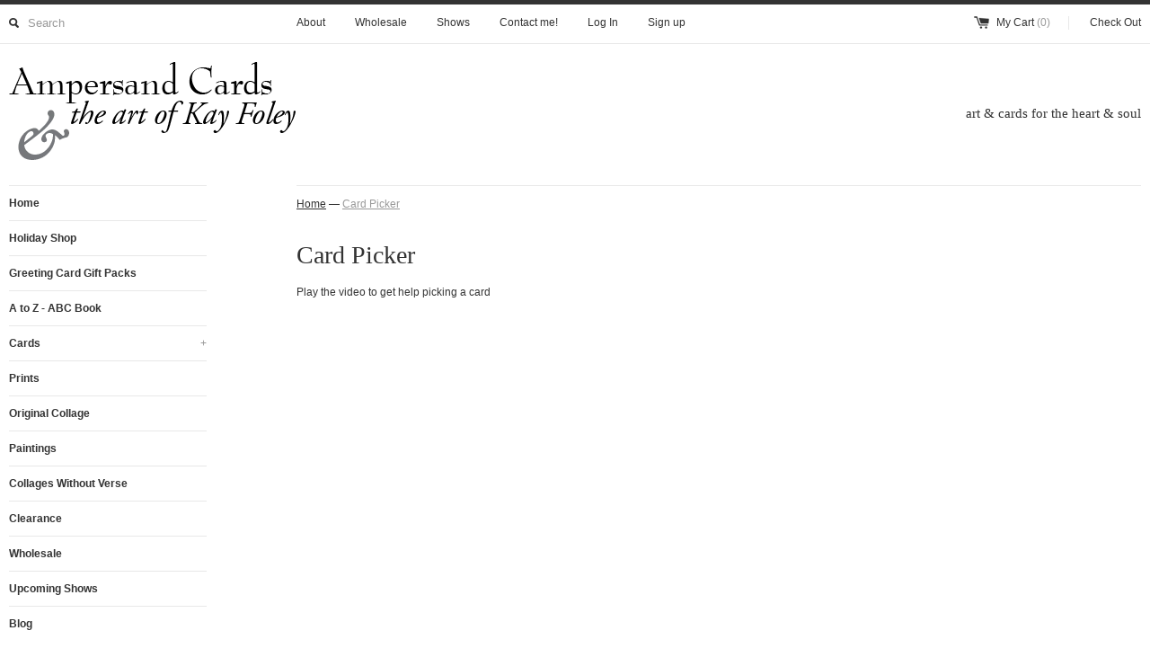

--- FILE ---
content_type: text/html; charset=utf-8
request_url: https://ampersandcards.com/pages/card-picker
body_size: 13225
content:
<!DOCTYPE html>
<!--[if lt IE 7 ]><html class="ie ie6" lang="en"> <![endif]-->
<!--[if IE 7 ]><html class="ie ie7" lang="en"> <![endif]-->
<!--[if IE 8 ]><html class="ie ie8" lang="en"> <![endif]-->
<!--[if (gte IE 9)|!(IE)]><!--><html lang="en"> <!--<![endif]-->
<head>
  <title>
    Card Picker &ndash; Kay Foley&#39;s Ampersand Cards
  </title>
	<meta charset="utf-8">
	<meta name="viewport" content="width=device-width, initial-scale=1, maximum-scale=1">
	
	   <meta name="description" content="Play the video to get help picking a card" />
	
	
  <meta property="og:type" content="website" />
  <meta property="og:title" content="Card Picker" />
  
    <meta property="og:image" content="http://ampersandcards.com/cdn/shop/t/4/assets/logo.png?v=101098550757685718801535695332" />
    <meta property="og:image" content="https://ampersandcards.com/cdn/shop/t/4/assets/logo.png?v=101098550757685718801535695332" />
  


<meta property="og:description" content="Play the video to get help picking a card" />
<meta property="og:url" content="https://ampersandcards.com/pages/card-picker" />
<meta property="og:site_name" content="Kay Foley&#39;s Ampersand Cards" />
	
	
	
	
	<link href="//ampersandcards.com/cdn/shop/t/4/assets/theme.scss.css?v=91414234794292364431758737248" rel="stylesheet" type="text/css" media="all" />
	<script src="//ajax.googleapis.com/ajax/libs/jquery/1.9.0/jquery.min.js" type="text/javascript"></script>
	<script src="//ampersandcards.com/cdn/shop/t/4/assets/jquery.fancybox.js?v=35668124874407433581535695331" type="text/javascript"></script>
	<script src="//ampersandcards.com/cdn/shop/t/4/assets/jquery.elevatezoom.js?v=35333893780288212601535695330" type="text/javascript"></script>
	<!--[if lt IE 9]>
		<script src="//html5shim.googlecode.com/svn/trunk/html5.js"></script>
	<![endif]-->
	
	<!--[if lt IE 8]>
	  <script src="//ampersandcards.com/cdn/shop/t/4/assets/json2.js?v=154133857350868653501535695331" type="text/javascript"></script>
	 <![endif]-->
	<script src="//ampersandcards.com/cdn/shopifycloud/storefront/assets/themes_support/option_selection-b017cd28.js" type="text/javascript"></script>
	<link rel="canonical" href="https://ampersandcards.com/pages/card-picker" />
	<link rel="shortcut icon" href="//ampersandcards.com/cdn/shop/t/4/assets/favicon.ico?v=183549823693799901941535695330">
	<link rel="apple-touch-icon" href="//ampersandcards.com/cdn/shop/t/4/assets/apple-touch-icon.png?v=126014001527604476341535695327">
	<link rel="apple-touch-icon" sizes="72x72" href="//ampersandcards.com/cdn/shop/t/4/assets/apple-touch-icon-72x72.png?v=90122434896318235351535695327">
	<link rel="apple-touch-icon" sizes="114x114" href="//ampersandcards.com/cdn/shop/t/4/assets/apple-touch-icon-114x114.png?v=59914786939731460241535695326">
	<script> Shopify.money_format = "$ {{amount}}"; </script>
	<script src="//ampersandcards.com/cdn/shop/t/4/assets/jquery.theme.js?v=115601146515564083221535695331" type="text/javascript"></script>
	<script>window.performance && window.performance.mark && window.performance.mark('shopify.content_for_header.start');</script><meta id="shopify-digital-wallet" name="shopify-digital-wallet" content="/3299357/digital_wallets/dialog">
<meta name="shopify-checkout-api-token" content="b14c777a95fe8c85d471a1c062f2967c">
<meta id="in-context-paypal-metadata" data-shop-id="3299357" data-venmo-supported="false" data-environment="production" data-locale="en_US" data-paypal-v4="true" data-currency="USD">
<script async="async" src="/checkouts/internal/preloads.js?locale=en-US"></script>
<link rel="preconnect" href="https://shop.app" crossorigin="anonymous">
<script async="async" src="https://shop.app/checkouts/internal/preloads.js?locale=en-US&shop_id=3299357" crossorigin="anonymous"></script>
<script id="shopify-features" type="application/json">{"accessToken":"b14c777a95fe8c85d471a1c062f2967c","betas":["rich-media-storefront-analytics"],"domain":"ampersandcards.com","predictiveSearch":true,"shopId":3299357,"locale":"en"}</script>
<script>var Shopify = Shopify || {};
Shopify.shop = "kay-foleys-ampersand-cards.myshopify.com";
Shopify.locale = "en";
Shopify.currency = {"active":"USD","rate":"1.0"};
Shopify.country = "US";
Shopify.theme = {"name":"Simple -- preWPD","id":10552737815,"schema_name":null,"schema_version":null,"theme_store_id":578,"role":"main"};
Shopify.theme.handle = "null";
Shopify.theme.style = {"id":null,"handle":null};
Shopify.cdnHost = "ampersandcards.com/cdn";
Shopify.routes = Shopify.routes || {};
Shopify.routes.root = "/";</script>
<script type="module">!function(o){(o.Shopify=o.Shopify||{}).modules=!0}(window);</script>
<script>!function(o){function n(){var o=[];function n(){o.push(Array.prototype.slice.apply(arguments))}return n.q=o,n}var t=o.Shopify=o.Shopify||{};t.loadFeatures=n(),t.autoloadFeatures=n()}(window);</script>
<script>
  window.ShopifyPay = window.ShopifyPay || {};
  window.ShopifyPay.apiHost = "shop.app\/pay";
  window.ShopifyPay.redirectState = null;
</script>
<script id="shop-js-analytics" type="application/json">{"pageType":"page"}</script>
<script defer="defer" async type="module" src="//ampersandcards.com/cdn/shopifycloud/shop-js/modules/v2/client.init-shop-cart-sync_DRRuZ9Jb.en.esm.js"></script>
<script defer="defer" async type="module" src="//ampersandcards.com/cdn/shopifycloud/shop-js/modules/v2/chunk.common_Bq80O0pE.esm.js"></script>
<script type="module">
  await import("//ampersandcards.com/cdn/shopifycloud/shop-js/modules/v2/client.init-shop-cart-sync_DRRuZ9Jb.en.esm.js");
await import("//ampersandcards.com/cdn/shopifycloud/shop-js/modules/v2/chunk.common_Bq80O0pE.esm.js");

  window.Shopify.SignInWithShop?.initShopCartSync?.({"fedCMEnabled":true,"windoidEnabled":true});

</script>
<script>
  window.Shopify = window.Shopify || {};
  if (!window.Shopify.featureAssets) window.Shopify.featureAssets = {};
  window.Shopify.featureAssets['shop-js'] = {"shop-cart-sync":["modules/v2/client.shop-cart-sync_CY6GlUyO.en.esm.js","modules/v2/chunk.common_Bq80O0pE.esm.js"],"init-fed-cm":["modules/v2/client.init-fed-cm_rCPA2mwL.en.esm.js","modules/v2/chunk.common_Bq80O0pE.esm.js"],"shop-button":["modules/v2/client.shop-button_BbiiMs1V.en.esm.js","modules/v2/chunk.common_Bq80O0pE.esm.js"],"init-windoid":["modules/v2/client.init-windoid_CeH2ldPv.en.esm.js","modules/v2/chunk.common_Bq80O0pE.esm.js"],"init-shop-cart-sync":["modules/v2/client.init-shop-cart-sync_DRRuZ9Jb.en.esm.js","modules/v2/chunk.common_Bq80O0pE.esm.js"],"shop-cash-offers":["modules/v2/client.shop-cash-offers_DA_Qgce8.en.esm.js","modules/v2/chunk.common_Bq80O0pE.esm.js","modules/v2/chunk.modal_OrVZAp2A.esm.js"],"init-shop-email-lookup-coordinator":["modules/v2/client.init-shop-email-lookup-coordinator_Boi2XQpp.en.esm.js","modules/v2/chunk.common_Bq80O0pE.esm.js"],"shop-toast-manager":["modules/v2/client.shop-toast-manager_DFZ6KygB.en.esm.js","modules/v2/chunk.common_Bq80O0pE.esm.js"],"avatar":["modules/v2/client.avatar_BTnouDA3.en.esm.js"],"pay-button":["modules/v2/client.pay-button_Dggf_qxG.en.esm.js","modules/v2/chunk.common_Bq80O0pE.esm.js"],"init-customer-accounts-sign-up":["modules/v2/client.init-customer-accounts-sign-up_DBLY8aTL.en.esm.js","modules/v2/client.shop-login-button_DXWcN-dk.en.esm.js","modules/v2/chunk.common_Bq80O0pE.esm.js","modules/v2/chunk.modal_OrVZAp2A.esm.js"],"shop-login-button":["modules/v2/client.shop-login-button_DXWcN-dk.en.esm.js","modules/v2/chunk.common_Bq80O0pE.esm.js","modules/v2/chunk.modal_OrVZAp2A.esm.js"],"init-shop-for-new-customer-accounts":["modules/v2/client.init-shop-for-new-customer-accounts_C4srtWVy.en.esm.js","modules/v2/client.shop-login-button_DXWcN-dk.en.esm.js","modules/v2/chunk.common_Bq80O0pE.esm.js","modules/v2/chunk.modal_OrVZAp2A.esm.js"],"init-customer-accounts":["modules/v2/client.init-customer-accounts_B87wJPkU.en.esm.js","modules/v2/client.shop-login-button_DXWcN-dk.en.esm.js","modules/v2/chunk.common_Bq80O0pE.esm.js","modules/v2/chunk.modal_OrVZAp2A.esm.js"],"shop-follow-button":["modules/v2/client.shop-follow-button_73Y7kLC8.en.esm.js","modules/v2/chunk.common_Bq80O0pE.esm.js","modules/v2/chunk.modal_OrVZAp2A.esm.js"],"checkout-modal":["modules/v2/client.checkout-modal_cwDmpVG-.en.esm.js","modules/v2/chunk.common_Bq80O0pE.esm.js","modules/v2/chunk.modal_OrVZAp2A.esm.js"],"lead-capture":["modules/v2/client.lead-capture_BhKPkfCX.en.esm.js","modules/v2/chunk.common_Bq80O0pE.esm.js","modules/v2/chunk.modal_OrVZAp2A.esm.js"],"shop-login":["modules/v2/client.shop-login_DUQNAY7C.en.esm.js","modules/v2/chunk.common_Bq80O0pE.esm.js","modules/v2/chunk.modal_OrVZAp2A.esm.js"],"payment-terms":["modules/v2/client.payment-terms_vFzUuRO4.en.esm.js","modules/v2/chunk.common_Bq80O0pE.esm.js","modules/v2/chunk.modal_OrVZAp2A.esm.js"]};
</script>
<script id="__st">var __st={"a":3299357,"offset":-21600,"reqid":"c6d1ec66-c8a7-41bf-b1eb-887974eb8196-1763729812","pageurl":"ampersandcards.com\/pages\/card-picker","s":"pages-101531648152","u":"83fd5680f80e","p":"page","rtyp":"page","rid":101531648152};</script>
<script>window.ShopifyPaypalV4VisibilityTracking = true;</script>
<script id="captcha-bootstrap">!function(){'use strict';const t='contact',e='account',n='new_comment',o=[[t,t],['blogs',n],['comments',n],[t,'customer']],c=[[e,'customer_login'],[e,'guest_login'],[e,'recover_customer_password'],[e,'create_customer']],r=t=>t.map((([t,e])=>`form[action*='/${t}']:not([data-nocaptcha='true']) input[name='form_type'][value='${e}']`)).join(','),a=t=>()=>t?[...document.querySelectorAll(t)].map((t=>t.form)):[];function s(){const t=[...o],e=r(t);return a(e)}const i='password',u='form_key',d=['recaptcha-v3-token','g-recaptcha-response','h-captcha-response',i],f=()=>{try{return window.sessionStorage}catch{return}},m='__shopify_v',_=t=>t.elements[u];function p(t,e,n=!1){try{const o=window.sessionStorage,c=JSON.parse(o.getItem(e)),{data:r}=function(t){const{data:e,action:n}=t;return t[m]||n?{data:e,action:n}:{data:t,action:n}}(c);for(const[e,n]of Object.entries(r))t.elements[e]&&(t.elements[e].value=n);n&&o.removeItem(e)}catch(o){console.error('form repopulation failed',{error:o})}}const l='form_type',E='cptcha';function T(t){t.dataset[E]=!0}const w=window,h=w.document,L='Shopify',v='ce_forms',y='captcha';let A=!1;((t,e)=>{const n=(g='f06e6c50-85a8-45c8-87d0-21a2b65856fe',I='https://cdn.shopify.com/shopifycloud/storefront-forms-hcaptcha/ce_storefront_forms_captcha_hcaptcha.v1.5.2.iife.js',D={infoText:'Protected by hCaptcha',privacyText:'Privacy',termsText:'Terms'},(t,e,n)=>{const o=w[L][v],c=o.bindForm;if(c)return c(t,g,e,D).then(n);var r;o.q.push([[t,g,e,D],n]),r=I,A||(h.body.append(Object.assign(h.createElement('script'),{id:'captcha-provider',async:!0,src:r})),A=!0)});var g,I,D;w[L]=w[L]||{},w[L][v]=w[L][v]||{},w[L][v].q=[],w[L][y]=w[L][y]||{},w[L][y].protect=function(t,e){n(t,void 0,e),T(t)},Object.freeze(w[L][y]),function(t,e,n,w,h,L){const[v,y,A,g]=function(t,e,n){const i=e?o:[],u=t?c:[],d=[...i,...u],f=r(d),m=r(i),_=r(d.filter((([t,e])=>n.includes(e))));return[a(f),a(m),a(_),s()]}(w,h,L),I=t=>{const e=t.target;return e instanceof HTMLFormElement?e:e&&e.form},D=t=>v().includes(t);t.addEventListener('submit',(t=>{const e=I(t);if(!e)return;const n=D(e)&&!e.dataset.hcaptchaBound&&!e.dataset.recaptchaBound,o=_(e),c=g().includes(e)&&(!o||!o.value);(n||c)&&t.preventDefault(),c&&!n&&(function(t){try{if(!f())return;!function(t){const e=f();if(!e)return;const n=_(t);if(!n)return;const o=n.value;o&&e.removeItem(o)}(t);const e=Array.from(Array(32),(()=>Math.random().toString(36)[2])).join('');!function(t,e){_(t)||t.append(Object.assign(document.createElement('input'),{type:'hidden',name:u})),t.elements[u].value=e}(t,e),function(t,e){const n=f();if(!n)return;const o=[...t.querySelectorAll(`input[type='${i}']`)].map((({name:t})=>t)),c=[...d,...o],r={};for(const[a,s]of new FormData(t).entries())c.includes(a)||(r[a]=s);n.setItem(e,JSON.stringify({[m]:1,action:t.action,data:r}))}(t,e)}catch(e){console.error('failed to persist form',e)}}(e),e.submit())}));const S=(t,e)=>{t&&!t.dataset[E]&&(n(t,e.some((e=>e===t))),T(t))};for(const o of['focusin','change'])t.addEventListener(o,(t=>{const e=I(t);D(e)&&S(e,y())}));const B=e.get('form_key'),M=e.get(l),P=B&&M;t.addEventListener('DOMContentLoaded',(()=>{const t=y();if(P)for(const e of t)e.elements[l].value===M&&p(e,B);[...new Set([...A(),...v().filter((t=>'true'===t.dataset.shopifyCaptcha))])].forEach((e=>S(e,t)))}))}(h,new URLSearchParams(w.location.search),n,t,e,['guest_login'])})(!0,!0)}();</script>
<script integrity="sha256-52AcMU7V7pcBOXWImdc/TAGTFKeNjmkeM1Pvks/DTgc=" data-source-attribution="shopify.loadfeatures" defer="defer" src="//ampersandcards.com/cdn/shopifycloud/storefront/assets/storefront/load_feature-81c60534.js" crossorigin="anonymous"></script>
<script crossorigin="anonymous" defer="defer" src="//ampersandcards.com/cdn/shopifycloud/storefront/assets/shopify_pay/storefront-65b4c6d7.js?v=20250812"></script>
<script data-source-attribution="shopify.dynamic_checkout.dynamic.init">var Shopify=Shopify||{};Shopify.PaymentButton=Shopify.PaymentButton||{isStorefrontPortableWallets:!0,init:function(){window.Shopify.PaymentButton.init=function(){};var t=document.createElement("script");t.src="https://ampersandcards.com/cdn/shopifycloud/portable-wallets/latest/portable-wallets.en.js",t.type="module",document.head.appendChild(t)}};
</script>
<script data-source-attribution="shopify.dynamic_checkout.buyer_consent">
  function portableWalletsHideBuyerConsent(e){var t=document.getElementById("shopify-buyer-consent"),n=document.getElementById("shopify-subscription-policy-button");t&&n&&(t.classList.add("hidden"),t.setAttribute("aria-hidden","true"),n.removeEventListener("click",e))}function portableWalletsShowBuyerConsent(e){var t=document.getElementById("shopify-buyer-consent"),n=document.getElementById("shopify-subscription-policy-button");t&&n&&(t.classList.remove("hidden"),t.removeAttribute("aria-hidden"),n.addEventListener("click",e))}window.Shopify?.PaymentButton&&(window.Shopify.PaymentButton.hideBuyerConsent=portableWalletsHideBuyerConsent,window.Shopify.PaymentButton.showBuyerConsent=portableWalletsShowBuyerConsent);
</script>
<script data-source-attribution="shopify.dynamic_checkout.cart.bootstrap">document.addEventListener("DOMContentLoaded",(function(){function t(){return document.querySelector("shopify-accelerated-checkout-cart, shopify-accelerated-checkout")}if(t())Shopify.PaymentButton.init();else{new MutationObserver((function(e,n){t()&&(Shopify.PaymentButton.init(),n.disconnect())})).observe(document.body,{childList:!0,subtree:!0})}}));
</script>
<link id="shopify-accelerated-checkout-styles" rel="stylesheet" media="screen" href="https://ampersandcards.com/cdn/shopifycloud/portable-wallets/latest/accelerated-checkout-backwards-compat.css" crossorigin="anonymous">
<style id="shopify-accelerated-checkout-cart">
        #shopify-buyer-consent {
  margin-top: 1em;
  display: inline-block;
  width: 100%;
}

#shopify-buyer-consent.hidden {
  display: none;
}

#shopify-subscription-policy-button {
  background: none;
  border: none;
  padding: 0;
  text-decoration: underline;
  font-size: inherit;
  cursor: pointer;
}

#shopify-subscription-policy-button::before {
  box-shadow: none;
}

      </style>

<script>window.performance && window.performance.mark && window.performance.mark('shopify.content_for_header.end');</script>
<link href="https://monorail-edge.shopifysvc.com" rel="dns-prefetch">
<script>(function(){if ("sendBeacon" in navigator && "performance" in window) {try {var session_token_from_headers = performance.getEntriesByType('navigation')[0].serverTiming.find(x => x.name == '_s').description;} catch {var session_token_from_headers = undefined;}var session_cookie_matches = document.cookie.match(/_shopify_s=([^;]*)/);var session_token_from_cookie = session_cookie_matches && session_cookie_matches.length === 2 ? session_cookie_matches[1] : "";var session_token = session_token_from_headers || session_token_from_cookie || "";function handle_abandonment_event(e) {var entries = performance.getEntries().filter(function(entry) {return /monorail-edge.shopifysvc.com/.test(entry.name);});if (!window.abandonment_tracked && entries.length === 0) {window.abandonment_tracked = true;var currentMs = Date.now();var navigation_start = performance.timing.navigationStart;var payload = {shop_id: 3299357,url: window.location.href,navigation_start,duration: currentMs - navigation_start,session_token,page_type: "page"};window.navigator.sendBeacon("https://monorail-edge.shopifysvc.com/v1/produce", JSON.stringify({schema_id: "online_store_buyer_site_abandonment/1.1",payload: payload,metadata: {event_created_at_ms: currentMs,event_sent_at_ms: currentMs}}));}}window.addEventListener('pagehide', handle_abandonment_event);}}());</script>
<script id="web-pixels-manager-setup">(function e(e,d,r,n,o){if(void 0===o&&(o={}),!Boolean(null===(a=null===(i=window.Shopify)||void 0===i?void 0:i.analytics)||void 0===a?void 0:a.replayQueue)){var i,a;window.Shopify=window.Shopify||{};var t=window.Shopify;t.analytics=t.analytics||{};var s=t.analytics;s.replayQueue=[],s.publish=function(e,d,r){return s.replayQueue.push([e,d,r]),!0};try{self.performance.mark("wpm:start")}catch(e){}var l=function(){var e={modern:/Edge?\/(1{2}[4-9]|1[2-9]\d|[2-9]\d{2}|\d{4,})\.\d+(\.\d+|)|Firefox\/(1{2}[4-9]|1[2-9]\d|[2-9]\d{2}|\d{4,})\.\d+(\.\d+|)|Chrom(ium|e)\/(9{2}|\d{3,})\.\d+(\.\d+|)|(Maci|X1{2}).+ Version\/(15\.\d+|(1[6-9]|[2-9]\d|\d{3,})\.\d+)([,.]\d+|)( \(\w+\)|)( Mobile\/\w+|) Safari\/|Chrome.+OPR\/(9{2}|\d{3,})\.\d+\.\d+|(CPU[ +]OS|iPhone[ +]OS|CPU[ +]iPhone|CPU IPhone OS|CPU iPad OS)[ +]+(15[._]\d+|(1[6-9]|[2-9]\d|\d{3,})[._]\d+)([._]\d+|)|Android:?[ /-](13[3-9]|1[4-9]\d|[2-9]\d{2}|\d{4,})(\.\d+|)(\.\d+|)|Android.+Firefox\/(13[5-9]|1[4-9]\d|[2-9]\d{2}|\d{4,})\.\d+(\.\d+|)|Android.+Chrom(ium|e)\/(13[3-9]|1[4-9]\d|[2-9]\d{2}|\d{4,})\.\d+(\.\d+|)|SamsungBrowser\/([2-9]\d|\d{3,})\.\d+/,legacy:/Edge?\/(1[6-9]|[2-9]\d|\d{3,})\.\d+(\.\d+|)|Firefox\/(5[4-9]|[6-9]\d|\d{3,})\.\d+(\.\d+|)|Chrom(ium|e)\/(5[1-9]|[6-9]\d|\d{3,})\.\d+(\.\d+|)([\d.]+$|.*Safari\/(?![\d.]+ Edge\/[\d.]+$))|(Maci|X1{2}).+ Version\/(10\.\d+|(1[1-9]|[2-9]\d|\d{3,})\.\d+)([,.]\d+|)( \(\w+\)|)( Mobile\/\w+|) Safari\/|Chrome.+OPR\/(3[89]|[4-9]\d|\d{3,})\.\d+\.\d+|(CPU[ +]OS|iPhone[ +]OS|CPU[ +]iPhone|CPU IPhone OS|CPU iPad OS)[ +]+(10[._]\d+|(1[1-9]|[2-9]\d|\d{3,})[._]\d+)([._]\d+|)|Android:?[ /-](13[3-9]|1[4-9]\d|[2-9]\d{2}|\d{4,})(\.\d+|)(\.\d+|)|Mobile Safari.+OPR\/([89]\d|\d{3,})\.\d+\.\d+|Android.+Firefox\/(13[5-9]|1[4-9]\d|[2-9]\d{2}|\d{4,})\.\d+(\.\d+|)|Android.+Chrom(ium|e)\/(13[3-9]|1[4-9]\d|[2-9]\d{2}|\d{4,})\.\d+(\.\d+|)|Android.+(UC? ?Browser|UCWEB|U3)[ /]?(15\.([5-9]|\d{2,})|(1[6-9]|[2-9]\d|\d{3,})\.\d+)\.\d+|SamsungBrowser\/(5\.\d+|([6-9]|\d{2,})\.\d+)|Android.+MQ{2}Browser\/(14(\.(9|\d{2,})|)|(1[5-9]|[2-9]\d|\d{3,})(\.\d+|))(\.\d+|)|K[Aa][Ii]OS\/(3\.\d+|([4-9]|\d{2,})\.\d+)(\.\d+|)/},d=e.modern,r=e.legacy,n=navigator.userAgent;return n.match(d)?"modern":n.match(r)?"legacy":"unknown"}(),u="modern"===l?"modern":"legacy",c=(null!=n?n:{modern:"",legacy:""})[u],f=function(e){return[e.baseUrl,"/wpm","/b",e.hashVersion,"modern"===e.buildTarget?"m":"l",".js"].join("")}({baseUrl:d,hashVersion:r,buildTarget:u}),m=function(e){var d=e.version,r=e.bundleTarget,n=e.surface,o=e.pageUrl,i=e.monorailEndpoint;return{emit:function(e){var a=e.status,t=e.errorMsg,s=(new Date).getTime(),l=JSON.stringify({metadata:{event_sent_at_ms:s},events:[{schema_id:"web_pixels_manager_load/3.1",payload:{version:d,bundle_target:r,page_url:o,status:a,surface:n,error_msg:t},metadata:{event_created_at_ms:s}}]});if(!i)return console&&console.warn&&console.warn("[Web Pixels Manager] No Monorail endpoint provided, skipping logging."),!1;try{return self.navigator.sendBeacon.bind(self.navigator)(i,l)}catch(e){}var u=new XMLHttpRequest;try{return u.open("POST",i,!0),u.setRequestHeader("Content-Type","text/plain"),u.send(l),!0}catch(e){return console&&console.warn&&console.warn("[Web Pixels Manager] Got an unhandled error while logging to Monorail."),!1}}}}({version:r,bundleTarget:l,surface:e.surface,pageUrl:self.location.href,monorailEndpoint:e.monorailEndpoint});try{o.browserTarget=l,function(e){var d=e.src,r=e.async,n=void 0===r||r,o=e.onload,i=e.onerror,a=e.sri,t=e.scriptDataAttributes,s=void 0===t?{}:t,l=document.createElement("script"),u=document.querySelector("head"),c=document.querySelector("body");if(l.async=n,l.src=d,a&&(l.integrity=a,l.crossOrigin="anonymous"),s)for(var f in s)if(Object.prototype.hasOwnProperty.call(s,f))try{l.dataset[f]=s[f]}catch(e){}if(o&&l.addEventListener("load",o),i&&l.addEventListener("error",i),u)u.appendChild(l);else{if(!c)throw new Error("Did not find a head or body element to append the script");c.appendChild(l)}}({src:f,async:!0,onload:function(){if(!function(){var e,d;return Boolean(null===(d=null===(e=window.Shopify)||void 0===e?void 0:e.analytics)||void 0===d?void 0:d.initialized)}()){var d=window.webPixelsManager.init(e)||void 0;if(d){var r=window.Shopify.analytics;r.replayQueue.forEach((function(e){var r=e[0],n=e[1],o=e[2];d.publishCustomEvent(r,n,o)})),r.replayQueue=[],r.publish=d.publishCustomEvent,r.visitor=d.visitor,r.initialized=!0}}},onerror:function(){return m.emit({status:"failed",errorMsg:"".concat(f," has failed to load")})},sri:function(e){var d=/^sha384-[A-Za-z0-9+/=]+$/;return"string"==typeof e&&d.test(e)}(c)?c:"",scriptDataAttributes:o}),m.emit({status:"loading"})}catch(e){m.emit({status:"failed",errorMsg:(null==e?void 0:e.message)||"Unknown error"})}}})({shopId: 3299357,storefrontBaseUrl: "https://ampersandcards.com",extensionsBaseUrl: "https://extensions.shopifycdn.com/cdn/shopifycloud/web-pixels-manager",monorailEndpoint: "https://monorail-edge.shopifysvc.com/unstable/produce_batch",surface: "storefront-renderer",enabledBetaFlags: ["2dca8a86"],webPixelsConfigList: [{"id":"869859480","configuration":"{\"pixel_id\":\"1258790088523173\",\"pixel_type\":\"facebook_pixel\"}","eventPayloadVersion":"v1","runtimeContext":"OPEN","scriptVersion":"ca16bc87fe92b6042fbaa3acc2fbdaa6","type":"APP","apiClientId":2329312,"privacyPurposes":["ANALYTICS","MARKETING","SALE_OF_DATA"],"dataSharingAdjustments":{"protectedCustomerApprovalScopes":["read_customer_address","read_customer_email","read_customer_name","read_customer_personal_data","read_customer_phone"]}},{"id":"617676952","configuration":"{\"config\":\"{\\\"pixel_id\\\":\\\"G-QG6FBQ5E32\\\",\\\"gtag_events\\\":[{\\\"type\\\":\\\"begin_checkout\\\",\\\"action_label\\\":\\\"G-QG6FBQ5E32\\\"},{\\\"type\\\":\\\"search\\\",\\\"action_label\\\":\\\"G-QG6FBQ5E32\\\"},{\\\"type\\\":\\\"view_item\\\",\\\"action_label\\\":\\\"G-QG6FBQ5E32\\\"},{\\\"type\\\":\\\"purchase\\\",\\\"action_label\\\":\\\"G-QG6FBQ5E32\\\"},{\\\"type\\\":\\\"page_view\\\",\\\"action_label\\\":\\\"G-QG6FBQ5E32\\\"},{\\\"type\\\":\\\"add_payment_info\\\",\\\"action_label\\\":\\\"G-QG6FBQ5E32\\\"},{\\\"type\\\":\\\"add_to_cart\\\",\\\"action_label\\\":\\\"G-QG6FBQ5E32\\\"}],\\\"enable_monitoring_mode\\\":false}\"}","eventPayloadVersion":"v1","runtimeContext":"OPEN","scriptVersion":"b2a88bafab3e21179ed38636efcd8a93","type":"APP","apiClientId":1780363,"privacyPurposes":[],"dataSharingAdjustments":{"protectedCustomerApprovalScopes":["read_customer_address","read_customer_email","read_customer_name","read_customer_personal_data","read_customer_phone"]}},{"id":"79790232","eventPayloadVersion":"v1","runtimeContext":"LAX","scriptVersion":"1","type":"CUSTOM","privacyPurposes":["MARKETING"],"name":"Meta pixel (migrated)"},{"id":"shopify-app-pixel","configuration":"{}","eventPayloadVersion":"v1","runtimeContext":"STRICT","scriptVersion":"0450","apiClientId":"shopify-pixel","type":"APP","privacyPurposes":["ANALYTICS","MARKETING"]},{"id":"shopify-custom-pixel","eventPayloadVersion":"v1","runtimeContext":"LAX","scriptVersion":"0450","apiClientId":"shopify-pixel","type":"CUSTOM","privacyPurposes":["ANALYTICS","MARKETING"]}],isMerchantRequest: false,initData: {"shop":{"name":"Kay Foley's Ampersand Cards","paymentSettings":{"currencyCode":"USD"},"myshopifyDomain":"kay-foleys-ampersand-cards.myshopify.com","countryCode":"US","storefrontUrl":"https:\/\/ampersandcards.com"},"customer":null,"cart":null,"checkout":null,"productVariants":[],"purchasingCompany":null},},"https://ampersandcards.com/cdn","ae1676cfwd2530674p4253c800m34e853cb",{"modern":"","legacy":""},{"shopId":"3299357","storefrontBaseUrl":"https:\/\/ampersandcards.com","extensionBaseUrl":"https:\/\/extensions.shopifycdn.com\/cdn\/shopifycloud\/web-pixels-manager","surface":"storefront-renderer","enabledBetaFlags":"[\"2dca8a86\"]","isMerchantRequest":"false","hashVersion":"ae1676cfwd2530674p4253c800m34e853cb","publish":"custom","events":"[[\"page_viewed\",{}]]"});</script><script>
  window.ShopifyAnalytics = window.ShopifyAnalytics || {};
  window.ShopifyAnalytics.meta = window.ShopifyAnalytics.meta || {};
  window.ShopifyAnalytics.meta.currency = 'USD';
  var meta = {"page":{"pageType":"page","resourceType":"page","resourceId":101531648152}};
  for (var attr in meta) {
    window.ShopifyAnalytics.meta[attr] = meta[attr];
  }
</script>
<script class="analytics">
  (function () {
    var customDocumentWrite = function(content) {
      var jquery = null;

      if (window.jQuery) {
        jquery = window.jQuery;
      } else if (window.Checkout && window.Checkout.$) {
        jquery = window.Checkout.$;
      }

      if (jquery) {
        jquery('body').append(content);
      }
    };

    var hasLoggedConversion = function(token) {
      if (token) {
        return document.cookie.indexOf('loggedConversion=' + token) !== -1;
      }
      return false;
    }

    var setCookieIfConversion = function(token) {
      if (token) {
        var twoMonthsFromNow = new Date(Date.now());
        twoMonthsFromNow.setMonth(twoMonthsFromNow.getMonth() + 2);

        document.cookie = 'loggedConversion=' + token + '; expires=' + twoMonthsFromNow;
      }
    }

    var trekkie = window.ShopifyAnalytics.lib = window.trekkie = window.trekkie || [];
    if (trekkie.integrations) {
      return;
    }
    trekkie.methods = [
      'identify',
      'page',
      'ready',
      'track',
      'trackForm',
      'trackLink'
    ];
    trekkie.factory = function(method) {
      return function() {
        var args = Array.prototype.slice.call(arguments);
        args.unshift(method);
        trekkie.push(args);
        return trekkie;
      };
    };
    for (var i = 0; i < trekkie.methods.length; i++) {
      var key = trekkie.methods[i];
      trekkie[key] = trekkie.factory(key);
    }
    trekkie.load = function(config) {
      trekkie.config = config || {};
      trekkie.config.initialDocumentCookie = document.cookie;
      var first = document.getElementsByTagName('script')[0];
      var script = document.createElement('script');
      script.type = 'text/javascript';
      script.onerror = function(e) {
        var scriptFallback = document.createElement('script');
        scriptFallback.type = 'text/javascript';
        scriptFallback.onerror = function(error) {
                var Monorail = {
      produce: function produce(monorailDomain, schemaId, payload) {
        var currentMs = new Date().getTime();
        var event = {
          schema_id: schemaId,
          payload: payload,
          metadata: {
            event_created_at_ms: currentMs,
            event_sent_at_ms: currentMs
          }
        };
        return Monorail.sendRequest("https://" + monorailDomain + "/v1/produce", JSON.stringify(event));
      },
      sendRequest: function sendRequest(endpointUrl, payload) {
        // Try the sendBeacon API
        if (window && window.navigator && typeof window.navigator.sendBeacon === 'function' && typeof window.Blob === 'function' && !Monorail.isIos12()) {
          var blobData = new window.Blob([payload], {
            type: 'text/plain'
          });

          if (window.navigator.sendBeacon(endpointUrl, blobData)) {
            return true;
          } // sendBeacon was not successful

        } // XHR beacon

        var xhr = new XMLHttpRequest();

        try {
          xhr.open('POST', endpointUrl);
          xhr.setRequestHeader('Content-Type', 'text/plain');
          xhr.send(payload);
        } catch (e) {
          console.log(e);
        }

        return false;
      },
      isIos12: function isIos12() {
        return window.navigator.userAgent.lastIndexOf('iPhone; CPU iPhone OS 12_') !== -1 || window.navigator.userAgent.lastIndexOf('iPad; CPU OS 12_') !== -1;
      }
    };
    Monorail.produce('monorail-edge.shopifysvc.com',
      'trekkie_storefront_load_errors/1.1',
      {shop_id: 3299357,
      theme_id: 10552737815,
      app_name: "storefront",
      context_url: window.location.href,
      source_url: "//ampersandcards.com/cdn/s/trekkie.storefront.308893168db1679b4a9f8a086857af995740364f.min.js"});

        };
        scriptFallback.async = true;
        scriptFallback.src = '//ampersandcards.com/cdn/s/trekkie.storefront.308893168db1679b4a9f8a086857af995740364f.min.js';
        first.parentNode.insertBefore(scriptFallback, first);
      };
      script.async = true;
      script.src = '//ampersandcards.com/cdn/s/trekkie.storefront.308893168db1679b4a9f8a086857af995740364f.min.js';
      first.parentNode.insertBefore(script, first);
    };
    trekkie.load(
      {"Trekkie":{"appName":"storefront","development":false,"defaultAttributes":{"shopId":3299357,"isMerchantRequest":null,"themeId":10552737815,"themeCityHash":"8935733599992133529","contentLanguage":"en","currency":"USD","eventMetadataId":"7bb9b091-1fdb-43c9-ba3a-62dee26e3b30"},"isServerSideCookieWritingEnabled":true,"monorailRegion":"shop_domain","enabledBetaFlags":["f0df213a"]},"Session Attribution":{},"S2S":{"facebookCapiEnabled":true,"source":"trekkie-storefront-renderer","apiClientId":580111}}
    );

    var loaded = false;
    trekkie.ready(function() {
      if (loaded) return;
      loaded = true;

      window.ShopifyAnalytics.lib = window.trekkie;

      var originalDocumentWrite = document.write;
      document.write = customDocumentWrite;
      try { window.ShopifyAnalytics.merchantGoogleAnalytics.call(this); } catch(error) {};
      document.write = originalDocumentWrite;

      window.ShopifyAnalytics.lib.page(null,{"pageType":"page","resourceType":"page","resourceId":101531648152,"shopifyEmitted":true});

      var match = window.location.pathname.match(/checkouts\/(.+)\/(thank_you|post_purchase)/)
      var token = match? match[1]: undefined;
      if (!hasLoggedConversion(token)) {
        setCookieIfConversion(token);
        
      }
    });


        var eventsListenerScript = document.createElement('script');
        eventsListenerScript.async = true;
        eventsListenerScript.src = "//ampersandcards.com/cdn/shopifycloud/storefront/assets/shop_events_listener-3da45d37.js";
        document.getElementsByTagName('head')[0].appendChild(eventsListenerScript);

})();</script>
  <script>
  if (!window.ga || (window.ga && typeof window.ga !== 'function')) {
    window.ga = function ga() {
      (window.ga.q = window.ga.q || []).push(arguments);
      if (window.Shopify && window.Shopify.analytics && typeof window.Shopify.analytics.publish === 'function') {
        window.Shopify.analytics.publish("ga_stub_called", {}, {sendTo: "google_osp_migration"});
      }
      console.error("Shopify's Google Analytics stub called with:", Array.from(arguments), "\nSee https://help.shopify.com/manual/promoting-marketing/pixels/pixel-migration#google for more information.");
    };
    if (window.Shopify && window.Shopify.analytics && typeof window.Shopify.analytics.publish === 'function') {
      window.Shopify.analytics.publish("ga_stub_initialized", {}, {sendTo: "google_osp_migration"});
    }
  }
</script>
<script
  defer
  src="https://ampersandcards.com/cdn/shopifycloud/perf-kit/shopify-perf-kit-2.1.2.min.js"
  data-application="storefront-renderer"
  data-shop-id="3299357"
  data-render-region="gcp-us-central1"
  data-page-type="page"
  data-theme-instance-id="10552737815"
  data-theme-name=""
  data-theme-version=""
  data-monorail-region="shop_domain"
  data-resource-timing-sampling-rate="10"
  data-shs="true"
  data-shs-beacon="true"
  data-shs-export-with-fetch="true"
  data-shs-logs-sample-rate="1"
></script>
</head>


<body id="card-picker" class="template-page" >
	<div id="cart-animation">1</div>
	<div id="fb-root"></div>
	<script>(function(d, s, id) {
	  var js, fjs = d.getElementsByTagName(s)[0];
	  if (d.getElementById(id)) return;
	  js = d.createElement(s); js.id = id;
	  js.src = "//connect.facebook.net/en_US/all.js#xfbml=1&appId=1743713679100277";
	  fjs.parentNode.insertBefore(js, fjs);
	}(document, 'script', 'facebook-jssdk'));</script>
	<!--START DRAWER-->
	<div id="drawer">
		<div class="container">
			
			<div class="sixteen columns description">
				<p class="empty">Your cart is empty.</p>
			</div>
			
		</div>
	</div>
	<!--END DRAWER-->
   <!--START HEADER-->
	<header>
		<!--START CONTAINER-->
		<div class="container upper">
			<!--START SIDEBAR-->
			<div class="three columns product-search-wrapper">
				<div id="product-search">
					<form action="/search" method="get" class="search-form" role="search">
						<input type="hidden" name="type" value="product" />
						<input type="submit" id="search-submit" class="icon " />
						<input class="search" placeholder="Search" name="q" type="text" id="search-field"  />
					</form>
					<br class="clear">
				</div>
			</div>
			<!--END SIDEBAR-->
			<!--START TOP NAV-->
			<div class="seven columns offset-by-one desktop">
				
				<nav>
					
					<a href="/pages/about-us">About</a>
					
					<a href="/pages/wholesale">Wholesale</a>
					
					<a href="/pages/my-shows">Shows</a>
					
					<a href="/pages/contact-us">Contact me!</a>
					
					
						
							<a href="/account/login" id="customer_login_link">Log In</a> 
							
								<a href="/account/register" id="customer_register_link">Sign up</a>
							
						
					
				</nav>
				
			</div>
			<!--END TOP NAV-->
			<!--START MINICART-->
			<div class="five columns minicart-wrapper">
				<div id="minicart">
					<!-- // DISABLING DRAWER SINCE YOU CAN'T CHANGE QUANTITY
                  	<a href="#" class="toggle-drawer cart desktop ">My Cart <span id="cart-target-desktop" class="count cart-target">(0)</span></a>
					<a href="/cart" class="cart mobile  cart-target">My Cart <span id="cart-target-mobile" class="count cart-target">(0)</span></a> -->
					<a href="/cart" class="cart  cart-target">My Cart <span id="cart-target-desktop" class="count cart-target">(0)</span></a>
					<a href="/cart" class="checkout">Check Out</a>
				</div>
			</div>
			<!--END MINI CART-->
		</div>
		<!--END CONTAINER-->

		<!--START CONTAINER-->
		<div class="container lower">
			<div class="sixteen columns">
				<div class="table logo-tagline">
					<div class="table-cell">
						<h1 id="logo">
							<a href="/">
								
								<img src="//ampersandcards.com/cdn/shop/t/4/assets/logo.png?v=101098550757685718801535695332" alt="Kay Foley&#39;s Ampersand Cards" />
								
							</a>
						</h1>
					</div>

					<div class="table-cell">
						<div id="tagline" class="desktop">
							<h3>
								
								art & cards for the heart & soul
								
							</h3>
						</div>
					</div>
				</div>
			</div>
		</div>

	</header>
  	<!--START HEADER-->
	<!--START CONTAINER-->
	<div class="container">
		<!--START SIDEBAR-->
		<div id="sidebar" class="three columns">
			<nav>

				<a href="#" id="toggle-menu" class="mobile"><span>Menu</span></a>

				<ul id="main-menu" class="accordion">
                               
                        
                        
                        
                           
               
               
                        
               
               
               
                          <li><a href="/">Home</a></li>
                        
                               
                        
                        
                        
                           
               
               
                        
               
               
               
                          <li><a href="/collections/holiday-shop">Holiday Shop</a></li>
                        
                               
                        
                        
                        
                           
               
               
                        
               
               
               
                          <li><a href="/collections/greeting-card-gift-packs">Greeting Card Gift Packs</a></li>
                        
                               
                        
                        
                        
                           
               
               
                        
               
               
               
                          <li><a href="/products/a-to-z-with-puff-piffle">A to Z - ABC Book</a></li>
                        
                               
                        
                        
                        
                           
               
               
                        
               
                        <li>    
                               <a href="#" class="accordion-button">Cards
                            <span>+</span>
                               </a>
                               <div class="accordion-content" style="display:none" >
                                 
                                   <a href="/collections/valentines-day" >Valentine's Day </a>
                                 
                                   <a href="/collections/galentines-day" >Galentine's Day </a>
                                 
                                   <a href="/collections/good-luck" >Good Luck </a>
                                 
                                   <a href="/collections/thanks" >Thank You </a>
                                 
                                   <a href="/collections/fun-friendship" >Fun & Friendship </a>
                                 
                                   <a href="/collections/humor" >Humor </a>
                                 
                                   <a href="/collections/birthday" >Birthday </a>
                                 
                                   <a href="/collections/baby" >Baby </a>
                                 
                                   <a href="/collections/encouragement" >Encouragement </a>
                                 
                                   <a href="/collections/inspirational" >Inspirational </a>
                                 
                                   <a href="/collections/love" >Love </a>
                                 
                                   <a href="/collections/wedding" >Wedding </a>
                                 
                                   <a href="/collections/congratulations" >Congratulations </a>
                                 
                                   <a href="/collections/sympathy" >Sympathy </a>
                                 
                                   <a href="/collections/get-well" >Get Well </a>
                                 
                               </div>
                            </li>                         
               
                        
                               
                        
                        
                        
                           
               
               
                        
               
               
               
                          <li><a href="/collections/prints">Prints</a></li>
                        
                               
                        
                        
                        
                           
               
               
                        
               
               
               
                          <li><a href="/collections/original-collage">Original Collage</a></li>
                        
                               
                        
                        
                        
                           
               
               
                        
               
               
               
                          <li><a href="/collections/painting">Paintings</a></li>
                        
                               
                        
                        
                        
                           
               
               
                        
               
               
               
                          <li><a href="/collections/no-verse-original-collages">Collages Without Verse</a></li>
                        
                               
                        
                        
                        
                           
               
               
                        
               
               
               
                          <li><a href="/collections/clearance">Clearance</a></li>
                        
                               
                        
                        
                        
                           
               
               
                        
               
               
               
                          <li><a href="/pages/wholesale">Wholesale</a></li>
                        
                               
                        
                        
                        
                           
               
               
                        
               
               
               
                          <li><a href="/pages/my-shows">Upcoming Shows</a></li>
                        
                               
                        
                        
                        
                           
               
               
                        
               
               
               
                          <li><a href="/blogs/news">Blog</a></li>
                        
                      
                  
                      
                      	
                    	<li class="mobile-customer-link"><a href="/account/login" id="customer_login_link">Login</a></li>
                        
                        <li class="mobile-customer-link"><a href="/account/register" id="customer_register_link">Create account</a></li>
                        
                      
                    
                                
              	</ul>
				<div id="social">


					<a href="https://www.facebook.com/pages/Kay-Foley-Ampersand-Cards/410899748851" target="_blank" class="facebook "></a>
					
					
					<a href="http://www.pinterest.com/kayf/my-art/" target="_blank" class="pinterest "></a>
					
					
					
					


				</div>
			</nav>
		</div>
		<!--END SIDEBAR-->
		<!--START MAIN-->
		<div id="main" class="twelve columns offset-by-one">
			<div id="page-content">  
			<!--START BREADCRUMB-->
<div id="breadcrumb" class="desktop">
	<a href="/" >Home</a> &mdash;
	
	
	
		<a href="/pages/card-picker" class="active">Card Picker</a>
	
	
	
	
	
	
</div>
<!--END BREADCRUMB-->
<h1>Card Picker</h1>
<div class="wysiwyg">
  Play the video to get help picking a card	

<div style="padding-bottom: 56.25%; position: relative; height: 0; overflow: hidden; max-width: 100%;"><iframe id="adventrPlayer" src="https://player.adventr.ai/index.html?link=20578&custom-cart_api=true&custom-category1card1id=45699339944088&custom-category1card1image=https%3A%2F%2Fampersandcards.com%2Fcdn%2Fshop%2Ffiles%2FIMG_2204.jpg%3Fv%3D1733078486%26width%3D400&custom-category1card1url=https%3A%2F%2Fampersandcards.com%2Fproducts%2Fholiday-garlands&custom-category1card2id=45650201182360&custom-category1card2image=https%3A%2F%2Fampersandcards.com%2Fcdn%2Fshop%2Ffiles%2FIMG_2186.jpg%3Fv%3D1731611237%26width%3D400&custom-category1card2url=https%3A%2F%2Fampersandcards.com%2Fproducts%2Fa-to-z-with-puff-piffle&custom-category1name=Holiday+Shop&custom-category2card1id=41423037890712&custom-category2card1image=https%3A%2F%2Fampersandcards.com%2Fcdn%2Fshop%2Fproducts%2FNM808Play.jpg%3Fv%3D1640965795%26width%3D400&custom-category2card1url=https%3A%2F%2Fampersandcards.com%2Fproducts%2Fnm808-play&custom-category2card2id=39935142363288&custom-category2card2image=https%3A%2F%2Fampersandcards.com%2Fcdn%2Fshop%2Fproducts%2FNM1000HappyPlace.jpg%3Fv%3D1620402893%26width%3D400&custom-category2card2url=https%3A%2F%2Fampersandcards.com%2Fproducts%2Fnm1000-happy-place&custom-category2name=Fun+%26+Friendship" frameborder="0" scrolling="no" referrerpolicy="origin" allowfullscreen allow="autoplay; fullscreen; clipboard-read; clipboard-write; encrypted-media; geolocation; microphone; web-share" style="position: absolute; top: 0; left: 0; width: 100%; height: 100%;"></iframe></div>
  
</div>

<script>
  function addToCart(id) {
    console.log("Add to cart "+id);
    let formData = {
     'items': [{
      'id': id,
      'quantity': 1
      }]
    };
    fetch(window.Shopify.routes.root + 'cart/add.js', {
      method: 'POST',
      headers: {
        'Content-Type': 'application/json'
      },
      body: JSON.stringify(formData)
    })
    .then(response => {
      counters = document.querySelectorAll('.count.cart-target');
      h = counters[0].getInnerHTML();
      counters[0].innerHTML = '(' + (parseInt(h.replace('(','').replace(')',''))+1) + ')';
      return response.json();
    })
    .catch((error) => {
      console.error('Error:', error);
    });
  }

  let adventrPlayer = document.getElementById('adventrPlayer'); 
 
  window.addEventListener("message", (event) => {
  // first, determine if event is JSON
  let received;
  try {
    received = JSON.parse(event.data);
  } catch (e) {
    received = {event: event.data}
  }
  // check the message is in adventr format and if the event is a choice
  if (received.context === 'adventr') {
    if (received.event === 'getAllVariables') {
      console.log("VARS");
      console.log(received.value);
    }
    else if (received.event === 'choice') {
      // do something cool with received.value!
      console.log("CHOICE RECEIVED");
      console.log(received.value);
      //console.log(received.value.id);
      if (received.value.id == '4894342-hd-1920-1080-30fps-mtec') {
        addToCart(received.value.label);
      }
      //adventrPlayer.contentWindow.postMessage(
      //    JSON.stringify({
      //        context: 'adventr',
      //        version: '4.0.0',
      //        method: 'getAllVariables'
      //    }), '*'
      //  );
         
    }
  }
}, false);
</script>
			<br class="clear">
			</div>
		</div>
		<!--END MAIN-->
		<br class="clear">
		<!--START FOOTER-->
		<footer>
			<section class="upper">

				<!--START NAV-->
				<div class="three columns ">
					<nav>
						<h2>More</h2>
						
							<a href="/pages/about-us">About</a> <br>
						
							<a href="/pages/wholesale">Wholesale</a> <br>
						
							<a href="/pages/my-shows">Shows</a> <br>
						
							<a href="/pages/contact-us">Contact me!</a> 
						
					</nav>
				</div>
				<!--END NAV-->

				<!--START PAGE CONTENT-->
				<div class="eight offset-by-one columns">
					<div id="footer-content">

						
						<h2>About Kay Foley & Ampersand Cards</h2>
						<div><img src="//cdn.shopify.com/s/files/1/0329/9357/files/Me4Handout_medium.jpg?59" style="margin-right: 10px; float: left;" /><span>When I was a child, I dreamed that my head was a railway station, filled with conductors, ticket sellers, and people coming and going to faraway places, with trains rolling in and chugging out. My head is even more full now, much like an old woman's closet, cluttered with boxes, pots, and jars holding all the colors, shapes, and words that make up my work. Spilling out onto the floor (and into my work) are my love of my three sons, the great old romantic movies of the '30s and '40s, my accumulated hopes, dreams, and beliefs, my love of the natural world and its changing seasons, the assortment of charming children and adults I encounter every day, my St. Louis upbringing in a big Irish/German family, and oh yes, that place in my brain where I swear I can FEEL color and light. </span><span>I live in a house that needs work (help!) in Columbia MO with my two dogs &amp;, when they are in town, my incredible sons.</span></div>

						

						
					</div>
				</div>
				<!--END PAGE CONTENT-->

				<!--START MAILING LIST / OR CREDIT CARDS-->
				<div class="three columns offset-by-one">
					
					
<div id="payment-methods">
<img src="//ampersandcards.com/cdn/shop/t/4/assets/cc-amex.png?v=85206210438157468371535695327" alt="We accept Amex" />
<img src="//ampersandcards.com/cdn/shop/t/4/assets/cc-discover.png?v=159641487460128453101535695328" alt="We accept Discover" />
<img src="//ampersandcards.com/cdn/shop/t/4/assets/cc-visa.png?v=60401960785579442311535695329" alt="We accept Visa" />
 <img src="//ampersandcards.com/cdn/shop/t/4/assets/cc-mastercard.png?v=163639441997642668931535695329" alt="We accept Mastercard" />
<img src="//ampersandcards.com/cdn/shop/t/4/assets/cc-maestro.png?v=139224602151549589811535695329" alt="We accept Maestro" />

<img src="//ampersandcards.com/cdn/shop/t/4/assets/cc-paypal.png?v=24241626605458918351535695329" alt="You can check out using Paypal" />


</div>

					
				</div>
				<!--END MAILING LIST / CREDIT CARDS-->

				<br class="clear">
			</section>
			<section class="lower">
				<div class="nine columns">
					<div class="legals">
						Copyright &copy; 2025 Kay Foley&#39;s Ampersand Cards. <a target="_blank" rel="nofollow" href="https://www.shopify.com/tour/shopping-cart?utm_campaign=poweredby&amp;utm_medium=shopify&amp;utm_source=onlinestore">Shopping Cart by Shopify</a>.
					</div>
				</div>
				<div class="six columns offset-by-one">
					
					<nav>
						
					        <a href="/pages/about-us" title="About">About</a>
					    
					        <a href="/pages/wholesale" title="Wholesale">Wholesale</a>
					    
					        <a href="/pages/my-shows" title="Shows">Shows</a>
					    
					        <a href="/pages/contact-us" title="Contact me!">Contact me!</a>
					    
					</nav>
					
				</div>
			</section>
			<br class="clear">
		</footer>
		<!--END FOOTER-->
	</div>
	<!-- END CONTAINER-->
<!-- WPD Start -->
                
         

               
               <!-- WPD End -->
  </body>
</html>